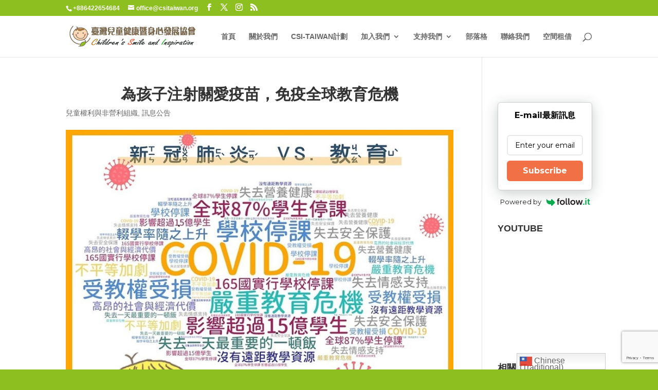

--- FILE ---
content_type: text/html; charset=utf-8
request_url: https://www.google.com/recaptcha/api2/anchor?ar=1&k=6LdY098ZAAAAANTdh1NkE5sqzfhh-L3t-wc-qUSh&co=aHR0cHM6Ly93d3cuY3NpdGFpd2FuLm9yZzo0NDM.&hl=en&v=9TiwnJFHeuIw_s0wSd3fiKfN&size=invisible&anchor-ms=20000&execute-ms=30000&cb=ikjrzdlw4rac
body_size: 48355
content:
<!DOCTYPE HTML><html dir="ltr" lang="en"><head><meta http-equiv="Content-Type" content="text/html; charset=UTF-8">
<meta http-equiv="X-UA-Compatible" content="IE=edge">
<title>reCAPTCHA</title>
<style type="text/css">
/* cyrillic-ext */
@font-face {
  font-family: 'Roboto';
  font-style: normal;
  font-weight: 400;
  font-stretch: 100%;
  src: url(//fonts.gstatic.com/s/roboto/v48/KFO7CnqEu92Fr1ME7kSn66aGLdTylUAMa3GUBHMdazTgWw.woff2) format('woff2');
  unicode-range: U+0460-052F, U+1C80-1C8A, U+20B4, U+2DE0-2DFF, U+A640-A69F, U+FE2E-FE2F;
}
/* cyrillic */
@font-face {
  font-family: 'Roboto';
  font-style: normal;
  font-weight: 400;
  font-stretch: 100%;
  src: url(//fonts.gstatic.com/s/roboto/v48/KFO7CnqEu92Fr1ME7kSn66aGLdTylUAMa3iUBHMdazTgWw.woff2) format('woff2');
  unicode-range: U+0301, U+0400-045F, U+0490-0491, U+04B0-04B1, U+2116;
}
/* greek-ext */
@font-face {
  font-family: 'Roboto';
  font-style: normal;
  font-weight: 400;
  font-stretch: 100%;
  src: url(//fonts.gstatic.com/s/roboto/v48/KFO7CnqEu92Fr1ME7kSn66aGLdTylUAMa3CUBHMdazTgWw.woff2) format('woff2');
  unicode-range: U+1F00-1FFF;
}
/* greek */
@font-face {
  font-family: 'Roboto';
  font-style: normal;
  font-weight: 400;
  font-stretch: 100%;
  src: url(//fonts.gstatic.com/s/roboto/v48/KFO7CnqEu92Fr1ME7kSn66aGLdTylUAMa3-UBHMdazTgWw.woff2) format('woff2');
  unicode-range: U+0370-0377, U+037A-037F, U+0384-038A, U+038C, U+038E-03A1, U+03A3-03FF;
}
/* math */
@font-face {
  font-family: 'Roboto';
  font-style: normal;
  font-weight: 400;
  font-stretch: 100%;
  src: url(//fonts.gstatic.com/s/roboto/v48/KFO7CnqEu92Fr1ME7kSn66aGLdTylUAMawCUBHMdazTgWw.woff2) format('woff2');
  unicode-range: U+0302-0303, U+0305, U+0307-0308, U+0310, U+0312, U+0315, U+031A, U+0326-0327, U+032C, U+032F-0330, U+0332-0333, U+0338, U+033A, U+0346, U+034D, U+0391-03A1, U+03A3-03A9, U+03B1-03C9, U+03D1, U+03D5-03D6, U+03F0-03F1, U+03F4-03F5, U+2016-2017, U+2034-2038, U+203C, U+2040, U+2043, U+2047, U+2050, U+2057, U+205F, U+2070-2071, U+2074-208E, U+2090-209C, U+20D0-20DC, U+20E1, U+20E5-20EF, U+2100-2112, U+2114-2115, U+2117-2121, U+2123-214F, U+2190, U+2192, U+2194-21AE, U+21B0-21E5, U+21F1-21F2, U+21F4-2211, U+2213-2214, U+2216-22FF, U+2308-230B, U+2310, U+2319, U+231C-2321, U+2336-237A, U+237C, U+2395, U+239B-23B7, U+23D0, U+23DC-23E1, U+2474-2475, U+25AF, U+25B3, U+25B7, U+25BD, U+25C1, U+25CA, U+25CC, U+25FB, U+266D-266F, U+27C0-27FF, U+2900-2AFF, U+2B0E-2B11, U+2B30-2B4C, U+2BFE, U+3030, U+FF5B, U+FF5D, U+1D400-1D7FF, U+1EE00-1EEFF;
}
/* symbols */
@font-face {
  font-family: 'Roboto';
  font-style: normal;
  font-weight: 400;
  font-stretch: 100%;
  src: url(//fonts.gstatic.com/s/roboto/v48/KFO7CnqEu92Fr1ME7kSn66aGLdTylUAMaxKUBHMdazTgWw.woff2) format('woff2');
  unicode-range: U+0001-000C, U+000E-001F, U+007F-009F, U+20DD-20E0, U+20E2-20E4, U+2150-218F, U+2190, U+2192, U+2194-2199, U+21AF, U+21E6-21F0, U+21F3, U+2218-2219, U+2299, U+22C4-22C6, U+2300-243F, U+2440-244A, U+2460-24FF, U+25A0-27BF, U+2800-28FF, U+2921-2922, U+2981, U+29BF, U+29EB, U+2B00-2BFF, U+4DC0-4DFF, U+FFF9-FFFB, U+10140-1018E, U+10190-1019C, U+101A0, U+101D0-101FD, U+102E0-102FB, U+10E60-10E7E, U+1D2C0-1D2D3, U+1D2E0-1D37F, U+1F000-1F0FF, U+1F100-1F1AD, U+1F1E6-1F1FF, U+1F30D-1F30F, U+1F315, U+1F31C, U+1F31E, U+1F320-1F32C, U+1F336, U+1F378, U+1F37D, U+1F382, U+1F393-1F39F, U+1F3A7-1F3A8, U+1F3AC-1F3AF, U+1F3C2, U+1F3C4-1F3C6, U+1F3CA-1F3CE, U+1F3D4-1F3E0, U+1F3ED, U+1F3F1-1F3F3, U+1F3F5-1F3F7, U+1F408, U+1F415, U+1F41F, U+1F426, U+1F43F, U+1F441-1F442, U+1F444, U+1F446-1F449, U+1F44C-1F44E, U+1F453, U+1F46A, U+1F47D, U+1F4A3, U+1F4B0, U+1F4B3, U+1F4B9, U+1F4BB, U+1F4BF, U+1F4C8-1F4CB, U+1F4D6, U+1F4DA, U+1F4DF, U+1F4E3-1F4E6, U+1F4EA-1F4ED, U+1F4F7, U+1F4F9-1F4FB, U+1F4FD-1F4FE, U+1F503, U+1F507-1F50B, U+1F50D, U+1F512-1F513, U+1F53E-1F54A, U+1F54F-1F5FA, U+1F610, U+1F650-1F67F, U+1F687, U+1F68D, U+1F691, U+1F694, U+1F698, U+1F6AD, U+1F6B2, U+1F6B9-1F6BA, U+1F6BC, U+1F6C6-1F6CF, U+1F6D3-1F6D7, U+1F6E0-1F6EA, U+1F6F0-1F6F3, U+1F6F7-1F6FC, U+1F700-1F7FF, U+1F800-1F80B, U+1F810-1F847, U+1F850-1F859, U+1F860-1F887, U+1F890-1F8AD, U+1F8B0-1F8BB, U+1F8C0-1F8C1, U+1F900-1F90B, U+1F93B, U+1F946, U+1F984, U+1F996, U+1F9E9, U+1FA00-1FA6F, U+1FA70-1FA7C, U+1FA80-1FA89, U+1FA8F-1FAC6, U+1FACE-1FADC, U+1FADF-1FAE9, U+1FAF0-1FAF8, U+1FB00-1FBFF;
}
/* vietnamese */
@font-face {
  font-family: 'Roboto';
  font-style: normal;
  font-weight: 400;
  font-stretch: 100%;
  src: url(//fonts.gstatic.com/s/roboto/v48/KFO7CnqEu92Fr1ME7kSn66aGLdTylUAMa3OUBHMdazTgWw.woff2) format('woff2');
  unicode-range: U+0102-0103, U+0110-0111, U+0128-0129, U+0168-0169, U+01A0-01A1, U+01AF-01B0, U+0300-0301, U+0303-0304, U+0308-0309, U+0323, U+0329, U+1EA0-1EF9, U+20AB;
}
/* latin-ext */
@font-face {
  font-family: 'Roboto';
  font-style: normal;
  font-weight: 400;
  font-stretch: 100%;
  src: url(//fonts.gstatic.com/s/roboto/v48/KFO7CnqEu92Fr1ME7kSn66aGLdTylUAMa3KUBHMdazTgWw.woff2) format('woff2');
  unicode-range: U+0100-02BA, U+02BD-02C5, U+02C7-02CC, U+02CE-02D7, U+02DD-02FF, U+0304, U+0308, U+0329, U+1D00-1DBF, U+1E00-1E9F, U+1EF2-1EFF, U+2020, U+20A0-20AB, U+20AD-20C0, U+2113, U+2C60-2C7F, U+A720-A7FF;
}
/* latin */
@font-face {
  font-family: 'Roboto';
  font-style: normal;
  font-weight: 400;
  font-stretch: 100%;
  src: url(//fonts.gstatic.com/s/roboto/v48/KFO7CnqEu92Fr1ME7kSn66aGLdTylUAMa3yUBHMdazQ.woff2) format('woff2');
  unicode-range: U+0000-00FF, U+0131, U+0152-0153, U+02BB-02BC, U+02C6, U+02DA, U+02DC, U+0304, U+0308, U+0329, U+2000-206F, U+20AC, U+2122, U+2191, U+2193, U+2212, U+2215, U+FEFF, U+FFFD;
}
/* cyrillic-ext */
@font-face {
  font-family: 'Roboto';
  font-style: normal;
  font-weight: 500;
  font-stretch: 100%;
  src: url(//fonts.gstatic.com/s/roboto/v48/KFO7CnqEu92Fr1ME7kSn66aGLdTylUAMa3GUBHMdazTgWw.woff2) format('woff2');
  unicode-range: U+0460-052F, U+1C80-1C8A, U+20B4, U+2DE0-2DFF, U+A640-A69F, U+FE2E-FE2F;
}
/* cyrillic */
@font-face {
  font-family: 'Roboto';
  font-style: normal;
  font-weight: 500;
  font-stretch: 100%;
  src: url(//fonts.gstatic.com/s/roboto/v48/KFO7CnqEu92Fr1ME7kSn66aGLdTylUAMa3iUBHMdazTgWw.woff2) format('woff2');
  unicode-range: U+0301, U+0400-045F, U+0490-0491, U+04B0-04B1, U+2116;
}
/* greek-ext */
@font-face {
  font-family: 'Roboto';
  font-style: normal;
  font-weight: 500;
  font-stretch: 100%;
  src: url(//fonts.gstatic.com/s/roboto/v48/KFO7CnqEu92Fr1ME7kSn66aGLdTylUAMa3CUBHMdazTgWw.woff2) format('woff2');
  unicode-range: U+1F00-1FFF;
}
/* greek */
@font-face {
  font-family: 'Roboto';
  font-style: normal;
  font-weight: 500;
  font-stretch: 100%;
  src: url(//fonts.gstatic.com/s/roboto/v48/KFO7CnqEu92Fr1ME7kSn66aGLdTylUAMa3-UBHMdazTgWw.woff2) format('woff2');
  unicode-range: U+0370-0377, U+037A-037F, U+0384-038A, U+038C, U+038E-03A1, U+03A3-03FF;
}
/* math */
@font-face {
  font-family: 'Roboto';
  font-style: normal;
  font-weight: 500;
  font-stretch: 100%;
  src: url(//fonts.gstatic.com/s/roboto/v48/KFO7CnqEu92Fr1ME7kSn66aGLdTylUAMawCUBHMdazTgWw.woff2) format('woff2');
  unicode-range: U+0302-0303, U+0305, U+0307-0308, U+0310, U+0312, U+0315, U+031A, U+0326-0327, U+032C, U+032F-0330, U+0332-0333, U+0338, U+033A, U+0346, U+034D, U+0391-03A1, U+03A3-03A9, U+03B1-03C9, U+03D1, U+03D5-03D6, U+03F0-03F1, U+03F4-03F5, U+2016-2017, U+2034-2038, U+203C, U+2040, U+2043, U+2047, U+2050, U+2057, U+205F, U+2070-2071, U+2074-208E, U+2090-209C, U+20D0-20DC, U+20E1, U+20E5-20EF, U+2100-2112, U+2114-2115, U+2117-2121, U+2123-214F, U+2190, U+2192, U+2194-21AE, U+21B0-21E5, U+21F1-21F2, U+21F4-2211, U+2213-2214, U+2216-22FF, U+2308-230B, U+2310, U+2319, U+231C-2321, U+2336-237A, U+237C, U+2395, U+239B-23B7, U+23D0, U+23DC-23E1, U+2474-2475, U+25AF, U+25B3, U+25B7, U+25BD, U+25C1, U+25CA, U+25CC, U+25FB, U+266D-266F, U+27C0-27FF, U+2900-2AFF, U+2B0E-2B11, U+2B30-2B4C, U+2BFE, U+3030, U+FF5B, U+FF5D, U+1D400-1D7FF, U+1EE00-1EEFF;
}
/* symbols */
@font-face {
  font-family: 'Roboto';
  font-style: normal;
  font-weight: 500;
  font-stretch: 100%;
  src: url(//fonts.gstatic.com/s/roboto/v48/KFO7CnqEu92Fr1ME7kSn66aGLdTylUAMaxKUBHMdazTgWw.woff2) format('woff2');
  unicode-range: U+0001-000C, U+000E-001F, U+007F-009F, U+20DD-20E0, U+20E2-20E4, U+2150-218F, U+2190, U+2192, U+2194-2199, U+21AF, U+21E6-21F0, U+21F3, U+2218-2219, U+2299, U+22C4-22C6, U+2300-243F, U+2440-244A, U+2460-24FF, U+25A0-27BF, U+2800-28FF, U+2921-2922, U+2981, U+29BF, U+29EB, U+2B00-2BFF, U+4DC0-4DFF, U+FFF9-FFFB, U+10140-1018E, U+10190-1019C, U+101A0, U+101D0-101FD, U+102E0-102FB, U+10E60-10E7E, U+1D2C0-1D2D3, U+1D2E0-1D37F, U+1F000-1F0FF, U+1F100-1F1AD, U+1F1E6-1F1FF, U+1F30D-1F30F, U+1F315, U+1F31C, U+1F31E, U+1F320-1F32C, U+1F336, U+1F378, U+1F37D, U+1F382, U+1F393-1F39F, U+1F3A7-1F3A8, U+1F3AC-1F3AF, U+1F3C2, U+1F3C4-1F3C6, U+1F3CA-1F3CE, U+1F3D4-1F3E0, U+1F3ED, U+1F3F1-1F3F3, U+1F3F5-1F3F7, U+1F408, U+1F415, U+1F41F, U+1F426, U+1F43F, U+1F441-1F442, U+1F444, U+1F446-1F449, U+1F44C-1F44E, U+1F453, U+1F46A, U+1F47D, U+1F4A3, U+1F4B0, U+1F4B3, U+1F4B9, U+1F4BB, U+1F4BF, U+1F4C8-1F4CB, U+1F4D6, U+1F4DA, U+1F4DF, U+1F4E3-1F4E6, U+1F4EA-1F4ED, U+1F4F7, U+1F4F9-1F4FB, U+1F4FD-1F4FE, U+1F503, U+1F507-1F50B, U+1F50D, U+1F512-1F513, U+1F53E-1F54A, U+1F54F-1F5FA, U+1F610, U+1F650-1F67F, U+1F687, U+1F68D, U+1F691, U+1F694, U+1F698, U+1F6AD, U+1F6B2, U+1F6B9-1F6BA, U+1F6BC, U+1F6C6-1F6CF, U+1F6D3-1F6D7, U+1F6E0-1F6EA, U+1F6F0-1F6F3, U+1F6F7-1F6FC, U+1F700-1F7FF, U+1F800-1F80B, U+1F810-1F847, U+1F850-1F859, U+1F860-1F887, U+1F890-1F8AD, U+1F8B0-1F8BB, U+1F8C0-1F8C1, U+1F900-1F90B, U+1F93B, U+1F946, U+1F984, U+1F996, U+1F9E9, U+1FA00-1FA6F, U+1FA70-1FA7C, U+1FA80-1FA89, U+1FA8F-1FAC6, U+1FACE-1FADC, U+1FADF-1FAE9, U+1FAF0-1FAF8, U+1FB00-1FBFF;
}
/* vietnamese */
@font-face {
  font-family: 'Roboto';
  font-style: normal;
  font-weight: 500;
  font-stretch: 100%;
  src: url(//fonts.gstatic.com/s/roboto/v48/KFO7CnqEu92Fr1ME7kSn66aGLdTylUAMa3OUBHMdazTgWw.woff2) format('woff2');
  unicode-range: U+0102-0103, U+0110-0111, U+0128-0129, U+0168-0169, U+01A0-01A1, U+01AF-01B0, U+0300-0301, U+0303-0304, U+0308-0309, U+0323, U+0329, U+1EA0-1EF9, U+20AB;
}
/* latin-ext */
@font-face {
  font-family: 'Roboto';
  font-style: normal;
  font-weight: 500;
  font-stretch: 100%;
  src: url(//fonts.gstatic.com/s/roboto/v48/KFO7CnqEu92Fr1ME7kSn66aGLdTylUAMa3KUBHMdazTgWw.woff2) format('woff2');
  unicode-range: U+0100-02BA, U+02BD-02C5, U+02C7-02CC, U+02CE-02D7, U+02DD-02FF, U+0304, U+0308, U+0329, U+1D00-1DBF, U+1E00-1E9F, U+1EF2-1EFF, U+2020, U+20A0-20AB, U+20AD-20C0, U+2113, U+2C60-2C7F, U+A720-A7FF;
}
/* latin */
@font-face {
  font-family: 'Roboto';
  font-style: normal;
  font-weight: 500;
  font-stretch: 100%;
  src: url(//fonts.gstatic.com/s/roboto/v48/KFO7CnqEu92Fr1ME7kSn66aGLdTylUAMa3yUBHMdazQ.woff2) format('woff2');
  unicode-range: U+0000-00FF, U+0131, U+0152-0153, U+02BB-02BC, U+02C6, U+02DA, U+02DC, U+0304, U+0308, U+0329, U+2000-206F, U+20AC, U+2122, U+2191, U+2193, U+2212, U+2215, U+FEFF, U+FFFD;
}
/* cyrillic-ext */
@font-face {
  font-family: 'Roboto';
  font-style: normal;
  font-weight: 900;
  font-stretch: 100%;
  src: url(//fonts.gstatic.com/s/roboto/v48/KFO7CnqEu92Fr1ME7kSn66aGLdTylUAMa3GUBHMdazTgWw.woff2) format('woff2');
  unicode-range: U+0460-052F, U+1C80-1C8A, U+20B4, U+2DE0-2DFF, U+A640-A69F, U+FE2E-FE2F;
}
/* cyrillic */
@font-face {
  font-family: 'Roboto';
  font-style: normal;
  font-weight: 900;
  font-stretch: 100%;
  src: url(//fonts.gstatic.com/s/roboto/v48/KFO7CnqEu92Fr1ME7kSn66aGLdTylUAMa3iUBHMdazTgWw.woff2) format('woff2');
  unicode-range: U+0301, U+0400-045F, U+0490-0491, U+04B0-04B1, U+2116;
}
/* greek-ext */
@font-face {
  font-family: 'Roboto';
  font-style: normal;
  font-weight: 900;
  font-stretch: 100%;
  src: url(//fonts.gstatic.com/s/roboto/v48/KFO7CnqEu92Fr1ME7kSn66aGLdTylUAMa3CUBHMdazTgWw.woff2) format('woff2');
  unicode-range: U+1F00-1FFF;
}
/* greek */
@font-face {
  font-family: 'Roboto';
  font-style: normal;
  font-weight: 900;
  font-stretch: 100%;
  src: url(//fonts.gstatic.com/s/roboto/v48/KFO7CnqEu92Fr1ME7kSn66aGLdTylUAMa3-UBHMdazTgWw.woff2) format('woff2');
  unicode-range: U+0370-0377, U+037A-037F, U+0384-038A, U+038C, U+038E-03A1, U+03A3-03FF;
}
/* math */
@font-face {
  font-family: 'Roboto';
  font-style: normal;
  font-weight: 900;
  font-stretch: 100%;
  src: url(//fonts.gstatic.com/s/roboto/v48/KFO7CnqEu92Fr1ME7kSn66aGLdTylUAMawCUBHMdazTgWw.woff2) format('woff2');
  unicode-range: U+0302-0303, U+0305, U+0307-0308, U+0310, U+0312, U+0315, U+031A, U+0326-0327, U+032C, U+032F-0330, U+0332-0333, U+0338, U+033A, U+0346, U+034D, U+0391-03A1, U+03A3-03A9, U+03B1-03C9, U+03D1, U+03D5-03D6, U+03F0-03F1, U+03F4-03F5, U+2016-2017, U+2034-2038, U+203C, U+2040, U+2043, U+2047, U+2050, U+2057, U+205F, U+2070-2071, U+2074-208E, U+2090-209C, U+20D0-20DC, U+20E1, U+20E5-20EF, U+2100-2112, U+2114-2115, U+2117-2121, U+2123-214F, U+2190, U+2192, U+2194-21AE, U+21B0-21E5, U+21F1-21F2, U+21F4-2211, U+2213-2214, U+2216-22FF, U+2308-230B, U+2310, U+2319, U+231C-2321, U+2336-237A, U+237C, U+2395, U+239B-23B7, U+23D0, U+23DC-23E1, U+2474-2475, U+25AF, U+25B3, U+25B7, U+25BD, U+25C1, U+25CA, U+25CC, U+25FB, U+266D-266F, U+27C0-27FF, U+2900-2AFF, U+2B0E-2B11, U+2B30-2B4C, U+2BFE, U+3030, U+FF5B, U+FF5D, U+1D400-1D7FF, U+1EE00-1EEFF;
}
/* symbols */
@font-face {
  font-family: 'Roboto';
  font-style: normal;
  font-weight: 900;
  font-stretch: 100%;
  src: url(//fonts.gstatic.com/s/roboto/v48/KFO7CnqEu92Fr1ME7kSn66aGLdTylUAMaxKUBHMdazTgWw.woff2) format('woff2');
  unicode-range: U+0001-000C, U+000E-001F, U+007F-009F, U+20DD-20E0, U+20E2-20E4, U+2150-218F, U+2190, U+2192, U+2194-2199, U+21AF, U+21E6-21F0, U+21F3, U+2218-2219, U+2299, U+22C4-22C6, U+2300-243F, U+2440-244A, U+2460-24FF, U+25A0-27BF, U+2800-28FF, U+2921-2922, U+2981, U+29BF, U+29EB, U+2B00-2BFF, U+4DC0-4DFF, U+FFF9-FFFB, U+10140-1018E, U+10190-1019C, U+101A0, U+101D0-101FD, U+102E0-102FB, U+10E60-10E7E, U+1D2C0-1D2D3, U+1D2E0-1D37F, U+1F000-1F0FF, U+1F100-1F1AD, U+1F1E6-1F1FF, U+1F30D-1F30F, U+1F315, U+1F31C, U+1F31E, U+1F320-1F32C, U+1F336, U+1F378, U+1F37D, U+1F382, U+1F393-1F39F, U+1F3A7-1F3A8, U+1F3AC-1F3AF, U+1F3C2, U+1F3C4-1F3C6, U+1F3CA-1F3CE, U+1F3D4-1F3E0, U+1F3ED, U+1F3F1-1F3F3, U+1F3F5-1F3F7, U+1F408, U+1F415, U+1F41F, U+1F426, U+1F43F, U+1F441-1F442, U+1F444, U+1F446-1F449, U+1F44C-1F44E, U+1F453, U+1F46A, U+1F47D, U+1F4A3, U+1F4B0, U+1F4B3, U+1F4B9, U+1F4BB, U+1F4BF, U+1F4C8-1F4CB, U+1F4D6, U+1F4DA, U+1F4DF, U+1F4E3-1F4E6, U+1F4EA-1F4ED, U+1F4F7, U+1F4F9-1F4FB, U+1F4FD-1F4FE, U+1F503, U+1F507-1F50B, U+1F50D, U+1F512-1F513, U+1F53E-1F54A, U+1F54F-1F5FA, U+1F610, U+1F650-1F67F, U+1F687, U+1F68D, U+1F691, U+1F694, U+1F698, U+1F6AD, U+1F6B2, U+1F6B9-1F6BA, U+1F6BC, U+1F6C6-1F6CF, U+1F6D3-1F6D7, U+1F6E0-1F6EA, U+1F6F0-1F6F3, U+1F6F7-1F6FC, U+1F700-1F7FF, U+1F800-1F80B, U+1F810-1F847, U+1F850-1F859, U+1F860-1F887, U+1F890-1F8AD, U+1F8B0-1F8BB, U+1F8C0-1F8C1, U+1F900-1F90B, U+1F93B, U+1F946, U+1F984, U+1F996, U+1F9E9, U+1FA00-1FA6F, U+1FA70-1FA7C, U+1FA80-1FA89, U+1FA8F-1FAC6, U+1FACE-1FADC, U+1FADF-1FAE9, U+1FAF0-1FAF8, U+1FB00-1FBFF;
}
/* vietnamese */
@font-face {
  font-family: 'Roboto';
  font-style: normal;
  font-weight: 900;
  font-stretch: 100%;
  src: url(//fonts.gstatic.com/s/roboto/v48/KFO7CnqEu92Fr1ME7kSn66aGLdTylUAMa3OUBHMdazTgWw.woff2) format('woff2');
  unicode-range: U+0102-0103, U+0110-0111, U+0128-0129, U+0168-0169, U+01A0-01A1, U+01AF-01B0, U+0300-0301, U+0303-0304, U+0308-0309, U+0323, U+0329, U+1EA0-1EF9, U+20AB;
}
/* latin-ext */
@font-face {
  font-family: 'Roboto';
  font-style: normal;
  font-weight: 900;
  font-stretch: 100%;
  src: url(//fonts.gstatic.com/s/roboto/v48/KFO7CnqEu92Fr1ME7kSn66aGLdTylUAMa3KUBHMdazTgWw.woff2) format('woff2');
  unicode-range: U+0100-02BA, U+02BD-02C5, U+02C7-02CC, U+02CE-02D7, U+02DD-02FF, U+0304, U+0308, U+0329, U+1D00-1DBF, U+1E00-1E9F, U+1EF2-1EFF, U+2020, U+20A0-20AB, U+20AD-20C0, U+2113, U+2C60-2C7F, U+A720-A7FF;
}
/* latin */
@font-face {
  font-family: 'Roboto';
  font-style: normal;
  font-weight: 900;
  font-stretch: 100%;
  src: url(//fonts.gstatic.com/s/roboto/v48/KFO7CnqEu92Fr1ME7kSn66aGLdTylUAMa3yUBHMdazQ.woff2) format('woff2');
  unicode-range: U+0000-00FF, U+0131, U+0152-0153, U+02BB-02BC, U+02C6, U+02DA, U+02DC, U+0304, U+0308, U+0329, U+2000-206F, U+20AC, U+2122, U+2191, U+2193, U+2212, U+2215, U+FEFF, U+FFFD;
}

</style>
<link rel="stylesheet" type="text/css" href="https://www.gstatic.com/recaptcha/releases/9TiwnJFHeuIw_s0wSd3fiKfN/styles__ltr.css">
<script nonce="NJZ13UWYXGqLlJXdlD_Hbg" type="text/javascript">window['__recaptcha_api'] = 'https://www.google.com/recaptcha/api2/';</script>
<script type="text/javascript" src="https://www.gstatic.com/recaptcha/releases/9TiwnJFHeuIw_s0wSd3fiKfN/recaptcha__en.js" nonce="NJZ13UWYXGqLlJXdlD_Hbg">
      
    </script></head>
<body><div id="rc-anchor-alert" class="rc-anchor-alert"></div>
<input type="hidden" id="recaptcha-token" value="[base64]">
<script type="text/javascript" nonce="NJZ13UWYXGqLlJXdlD_Hbg">
      recaptcha.anchor.Main.init("[\x22ainput\x22,[\x22bgdata\x22,\x22\x22,\[base64]/[base64]/[base64]/[base64]/[base64]/[base64]/[base64]/[base64]/[base64]/[base64]\\u003d\x22,\[base64]\\u003d\x22,\x22woTDl0N7cMOdwowtw4RaD8OPQcKxwqjDl8KyTGHCtx3CpUDDlcOZLcK0wpEQADrCoifCssOLwpbCjsKlw7jCvkvClMOSwo3DtcO3wrbCu8OpNcKXcG0fKDPCkMOdw5vDvSJORBxhIsOcLT07wq/DlwfDisOCwojDjsONw6LDrizDsx8Aw7PCjwbDh3Qzw7TCnMK8U8KJw5LDrsOSw58ewrFiw4/Cm2UKw5dSw7Z7ZcKBwpnDq8O8OMKVwqrCkxnCs8KjwovCiMKBZGrCo8O/[base64]/CkcKnwoDCvcKUK8Otw6XDs8Ohw77CllDCh1o2wp/[base64]/Olc4wpRkHynCu3h9RMOTwoMFwqVVAMOYaMK9YA0tw5jCphZJBSwBQsOyw4Mdb8Kfw6rCqEEpwoXCpsOvw513w7B/wp/Cr8KqwoXCnsOkFnLDtcKkwotawrNkwpJhwqEaccKJZcOnw6YJw4ETEh3CjmrCmMK/RsONfQ8IwpUWfsKPcRHCujw0VsO5KcKYRcKRb8OSw5LDqsOLw6TCtMK6LMOfScOUw4PClkoiwrjDkjfDt8K7c0vCnFoNDMOgVMO2wonCuSUEdsKwJcOlwopRRMONRgAjVgjClwgDwojDvcKuw5BywpoRHkp/CBnCslDDtsKBw484VlBdwqjDqx/[base64]/[base64]/DgAnCrVN0BzVKw4jCiMOJByckwpjDlcKPw4XCucOqZSrCucK3TFfDpBrDm0DCsMOKwqnCsiFWwrMlFjlVAcKFA2/Dih4EA3XChsK4woPDlMO4XwjDjcO/w6gPI8KFw5TDkMOIw4HCgcKdWsOywrNUw4UuwpfCv8KAwoXDjMKWwoXDhsKIwrjCv0tMHjTCt8O6fsKrHHFhwqRswp/CscKzw77DpRnCsMK/wq/DuytCD00nFX7ClGXDu8O1w69IwqEZIMKzwoXCtcOPw60aw5dnw5kiwpRywop2K8OVIsKdIcO7f8K6w6kZPMOGdMOVwovDsgDCucO/[base64]/wqogXRnDlMK1w5w3eT1Nwrd4DzTCngzCnVbCtDlaw54TeMKSwo/DlzxzwotBHFXDqSzCucKgHk9zwqAoRcKwwqUaAMKHw5I8PFXCo2TDrgdZwonDvMO7w7AMwoIuGifDsMONw4bDkyYewrHCug7DtMOFJnp8w51ULcOIw7RgBcOPOMOvWsO8wqzDpsKEw64VesKxwqh5BSbDiAcJFyjCoz0XPsKiJ8OtP3EDw5ZewqvCtMOfR8O/[base64]/w516WyjDqcKxwqFzE8OrwqlBX8OWGAvCt3HCtzDCqwrCmTXDjyVkacOuc8O/w5QxKQxgAcK7wrLCsTkSWsKuw6VyXsKSFcOxw401wp8mw7c2wpzDjmLCncORXsKjE8OwFwHDtcOxwrRVMlXDnnU4w7RKw4rDj0gew6sZZEtbdXrCiDceBsKNK8Ojw7tbTcKhw5HDhcOAwogLAgvCnsK+w7/Dv8KcR8KuKTRACTB8wrYZwqRzw4tZw6/CuB/CjcOMw5YWwoInGMOxOivCiBtqwrPCusOEwpvCqBTCvUhDeMKne8OfPMOJVcKPCXnCiw8fEzYsXUTDqhR8wozCjMK3H8KHw6pTfMOaB8O8KMKrc0lmfzAcLBXDkSEWwrYmwrjDm31lLMKew4/DscKSAMKUw5MSDhAMasORwrvChDzDghzCssOJXEtOwoQSwq5pbsKBVQrCkcOMw5LCmy3Co1hdwpTDm1vClXnCrwtJw6zDusK5wqJbw7EtVMOVE2DChcOdB8OrwqnCtDUGwpDDiMKnIw8bVMOhMl0pbcOuOFjDgcKuwoHCrGJONxIlw4TChMKbw7tuwrDDiGLCrzA/w5/CowxrwocmUR0BckTCkcKTw67CrMK6w6AWQRzDrRoNwo9BL8OWMMKrwpjCgzkEcTvCt1bDjGxTw4URw6bDugtCaSF1LsKNw5hkw7JlwqA8wqLDu3rCgU/ChMKIwo/CrAsvRMK4wr3DskYPQsOmw57DrsKxw6nDhmPCoWt0TMOkT8KLBMKIw5TDgcOYHhxAwrTCl8O5WWYjasKAGi/Dp0QtwoJ6cX1va8OnRh7DlGXCk8K1E8OhaVXCkRgmMcKSQcKOw4nCqENqe8KQwoPCqsKiw6LDoTpAw4wkMMONw7UkAH3Coz94MVdvw4AnwqEdbMO0NT5kY8KoUUnDlEt/NcKFw58Aw5LDrMOacMKxwrPDrcKCwolmEDnDp8OBwrbCnljDoXAOwqE+w5FAw4LDl1zCksOtPcKfw4wTTsKxRsKlwqxVNsOdw7ZNwqrDksK4w47Csi/CvX9Be8Omw7syFU3CsMKXFcOtRcKZEWwLCQ3DqMKkWy0FWsO4cMOtw792LFzDqCEdEGVTwqpEw74TWcK5WcOmw7rDqQfCqGt2QlbDgCPDrsKWNcK3JT4rw447WQ/CmGhCwpw+wqPDi8KFM0bDrBDCmsK2ZsKxf8Ozw7k5RcO1KMKhbkvCtQJzFMOmwonCvgcQw7DDncOaQMK3TMKyInBaw59Tw6J9w5AWISMcfE/CvCzClMOBJBYxw4nCmsOFwrfChzBQw5E3wpHDjj/DkDgIwojCo8OGLcOCOsKqw4NTCMKowrMqwr3Cs8O0ZxQEfcOrLsKyw6jDtnwgwosewrXCtWfDhVFpCMKIw788wqINLUXCvsOCdUPDplAOaMOHMC7DomDCm37DnBdmJMKeDsKJw5/Do8O+w63DqsKvYMKnw5LCkE/Ds2nDh29Vw6J6wopNwpRpBcKgwpHDkcKLL8KZwr3CogzDjcKwNMOjwr/CuMOvw7zCv8KHw6hywrwyw7lbVSnCui7Dp2sHf8KPScKgT8O8w6PDhipnw7VLSgXClBQtw6IyLF3DqsKpwo7CusKewr/Duytvw7zDu8OhLsORw514w5cqK8Kfw6ZoJMKFwqnDi3/Cv8Kww7/CklY0FMOVwqh/JHLDsMKUF17DqsOSEEFTSAzDs3/Cim57w7wGV8KHcMOBw6PDiMKdAFTCpcKZwo3DhsKlw4pXw7sfRsKPwo/Cl8Kzw5zChRbCm8KwfwRYTmrCgcOgwr0+IhsXwrzDsUJ3WMK2w5E7aMKRahPCkTDCk2bDskM0OSvDrcOCwr1CG8OeASnCrcKSO2l2wrbDgMKDwofDr2/DnylJw4IsK8KyO8OLRRU7wqnClinCnMOwA2TDmU1MwprDvcK/[base64]/[base64]/CksOKTsOKXyXCoAoWDWLDkjDCtcOESMKKKWcaEGzDtMOmwo/DtBzCmT0TwpnCszrCicK+w5XDt8OUMMOvw57CucKkUFEHEcKcwoHDnFNawqjDpG3Dg8OiGXDDiQ4QDENrw53CsVvDk8KcwqDDl34uwqokw5dswpQSfGfDoBHDnsKew6PDusK0BMKGT2hqThPDncKfOT/DvhEvwq/Cr2xqw7E5FXRoRjd8wqfCp8KGAykgw5PCqkxDw40BwprDk8OuUTDCjMKowpHClzPCjhtqwpTCisK/EcOewozCl8OFwo1swqZ6dMO0C8KCYMOAwq/[base64]/CkMOBCsOaXsOpNgXCh8ONR8O2dy8jw6sXwrTClMOLEsOAJ8KfwprCoCbCpn0vw5DDpzXDhAlPwpLCmC4Pw4VURT4rw7sCw70JAUXDnRjCuMK8w7fCl2TCusK/[base64]/DjnHDhzDCpw3CvXZ3w5zDl30GdhcoE8K6UxsGUhDCkcKLHmsLQ8OxFcOkwqZfw55BTcOZb3Azw7fChcKQP1TDm8KIIcK8w4J4wqcuVHxGwpTCngvDvl9Mw5xaw6QTFsOpw51sWTXCuMK7ZVR2w7bDisKfw4/DqMOJwqTDqH/DkArDunPCuGnDhsKWQX/[base64]/RArChsORwp/DqsOBwq5sw5Zvw6vCtk/Dm3pXRsOUMAUiKVzCtsOcVhbDnMKHwpvDmhxhEVrClsOtwp1PQMKFwoc3wqIKOcOwRxkmLMOhw7BqXVBtwqx2T8OSwqpuwq9bA8K2QkrDmcOhw4M4w4vCtsOoNsK3wrZqEMKKRXfDs3/Cr2DCqV5vw64LW016aATDhCAYKMOpwrBdw53Ct8O2w6XCnEg3BsO5YMOZeVZ9WsOtw6E7w7PCgW9bwo4Jw5B2wr7Co0BRLywrBcKrw4PCqGjCo8KCw43CoC/ClyDCmEU9w6zDqDZ+w6DDlysXR8OLNXZyHsKrU8KgBALDgcOKG8OIwrPCicKvIzEQwqFadUpow4JGw5TCr8Oiw43DjH/DpMKQwrZdY8OUEEPCoMOIWEFTwoDDgWDCnMK/DcK5emIvZAfDhcKaw4vDs1jDpCzCjMOiw6s4MMOJw6HCvDPCvwEuw7NVP8Knw7/[base64]/wpVKw4kSwrbDgzUjaQLDkcOyV8K3wqDDs8KrIMOlc8KPFxvDjcK9w6jDkzVqw5XCtMKqNcOkwooSLMOUwozCoyZaFWc/wpYwTGbChHVhw7/CjsKgwr0Wwo3DmMOCwrXCu8KBHkDCh2/ClCfDocK/w6ZgQsKaW8KTwqhkDUjChW7CknM2wrpTPDjCgsO5wpjDtRAlHSNYw7dzwqFkwrdBOi/Dp2vDu142wp5xw78Hw699w4rDtl/CjcK0wrHDk8KHdxYQw7rDsC/Dt8KHwprCsRjDuBYwW2UTw7rDrzLCrB1oC8Oie8O6w6ozFMOqw7vCr8KVHMKbNXJYBBhGZMOcasKxwo1EKWXCmcOswqQwKwMGw4wCbg3DikPDtXA3w6XDgMKZVg3CrTwjc8OVPMONw7fCjw4Bw61iw6/[base64]/Cl3HDmcKUw6jCqcKVHsK1wr5ANcODw7DCrcKoXTPDqlTCtnB+wpXDk1zCgMKNWTFjOBzCvMOAf8OnIQ3CnTXCvsOCwp0Iwr3CjDTDvnRRw6HDonvCkBvDmcKJcsK/wpPDkHsmOmPDqk4dHcOhS8OmdXUDLWnCpU03P1TChmQQw5BKw5DCi8OaWcKuwrvCp8OQwrzChFRII8KmamHCiiodw5jDmMKhYHldRsK6wp4hw7QSMD7Dm8KFUsKtUF/CoELCocK6w7ZQO10kU19Ow4ZewoBUwrrDhsOBw6XCnx3CvS9zU8K4w6oPBDjCjMODwqZNeytkwrIsX8KnbCLDpR8uw73DnBbDu0sKYWIJH2HCticSw47DlMOhGExnOMKFw7lsasKXwrfDjko7PFcwaMOOVMKEwp/DoMOjwqoMw5HDnibDpsKKwrMBw4Nvw6AheGrCsXJow4XCrE3Dr8KTD8K9woY9wp7ClMKcf8OJacKjwoN7fUvCuDxwDsKzXMO/NMKiwqgiAUHCvsOaYsKdw5jDncObwrshCwptw5vCtsOeOMOjwqkQeAnDhDjDnsODGcOrW2cCw4fDj8KQw40GQMOnwrBKO8ORw64XfsKWw75JUcODXDUvwpEaw4TCgsK/wqfCm8KxdMOewofCn1pmw7jCh3/[base64]/[base64]/DnEzCknvDqTbCpcKdWcK+KMOWwolrNcKvwpNNWcOtw7VsZ8OFwpFLZ3IjQl3Ct8O5GwPCiSLCt03DmA3DpmtvMcKCZwkRw7PCucKuw5N7wpZTHsOkbjDDuznCk8Kpw7drWl3DjsOYwrk/d8O9wrjDlcK/csOlwo3ChkwRwrjDk2FTGcOywpvCu8ORP8KfKMOTwpUbIMKcwoMBVsOow6DDqX/ChMKRI1PCv8KyAsODMcOBw7XDgcOIaQLCu8OkwoXCssObcsKgwrDDsMOMw4huwr88ECY/w4ReQ1QwWSrDg1zDgMO6M8OAYMO+w7soAcO7OsKKw54EwoHClcK+w5HDiTTDp8KieMKvYT1uSRvDo8OgQ8ORw67Ck8KJw5VTwqvDiE1nWULDhgoEbQc+ElVCw5U9I8KmwpFGU1/CvVfDssKbw4xUwr13IMKGNUvDjQosdMOuQxdCw7LCg8O4acKYe3ldw7lcNWjChcOncQPDlRpSwrLCqsKrwrU4wpnDrMKmTsOlSG3DvS/CvMOPw7bCv0YBwpnDisOhwqzDijoEwo1Sw7MVWsOjJMOqwo7Co3JDw6xuwq7DqyZ2wo3Dj8OOBDXDg8OZfMOaWlxJfW/DiDU4wp3DvsOmUsOYwqfCi8OyGwIew7h+wr0PUsOaOMKgPj8iOMODcnk0w5MrPcOnw57CsXUOW8KkZMKUM8OBw5ZDw5tnwqHCm8OAw4DCqnZSakvDrMKEw78ewqY1GAXCjzjCtMO7Vx7CocKCw4nCgMKOw7HDqxsWX2sFw65Ywq/[base64]/CsTlOwpkswrfDtlxOw50NGMONCQvCtBnDqS5KDWRpwpM3wrbCrElcwqRNw7ZmX3fCk8OcGsKRwqjCkVNzbgB1TTHDi8O4w43Do8OAw4dvZMOBT25OwrDDlBNQw5vDqMKpMQHDv8Kowq4fPxnCjT5bw6oKw4TCgEgSScOrfm5Aw5gnBMKqwoEGwrtAe8OCU8O2w7d1Lz/[base64]/DisKEFnnCm8KCw5fDv8KBwpnChcKzwqNUwrVnw6fDjnBXwoXDhXItwqHDkcKwwoA+w5/CpRF+wq/DikLDh8Kvwqg7wpVac8OYXg9OwrPCmArCoGnCrEbDv3DCjcK5AmFGwrcow4vCqwvCtMONwohRwoJKfcO4wp/[base64]/DpMKMw6rDkCDCr2jCn8Kww6jCtMKpw4rCsg7Ds8KgE8KwSHvDpsO3wqzDkMOiw7HCmsOAwooIdMOOw615UBBywqo0w74uBcK9wpPCrUDDjcKww7jCusO8LHJxwqcmwrnCtcKNwqMCK8K5AFbDjMKkw6HCkMOHw5HDlAHDllvDpsOSw53Ct8OHwoFUw7ZYMsOUw4Q/[base64]/Dg1nDiQ3DoTJTwr3CsBkCR8O4I3nDjBLCrMKBw4QVGioWw60/IcODUMKJHkBUbUTCrUPCosOZDcOmMsKKQ1XCssOra8KGMB3CjTXDg8OJIcOWw77CsyAKVUY3wpDDtcO5w47DpMOWwoXDgsK4ZnhHwrvDpFbDtcODwox1VVDCq8OldANcw6vDmcKpw6N5w7TComp2w4scw7c3WX/[base64]/JMKhGMKTEMKpw5jCrcKiOcOew4TDoMKMw6tNw6w1w4trVsKpPC1ewrbDpcOgwpfCssOYwq3DhHXCk1HDn8OAwr9Iw4vCgsK/T8K4wqhVUsO6w4DCsEAaGMKow7kcw7lYw4TDpMK5wpo9DMK5UMKQwrnDux3DhGfDuXJdVQUnRGnDgcKTQ8OsL1gTBGzDmnUgCSMGw7oPfU3CtgsQOSPCsyxww4Iqwr9/f8OuasOTw4nDhcOGRMKzw4dtDzQ7XMKWwpHDnMOHwop6w4MKw7zDr8KZRcOLwrwoUMK7wrgRwq7DucOFw4NSX8OHcMOdJMOWw4xfwqljw50CwrfCuhEFw4HCmcKvw4kfN8OLJg3Ck8KyaHzCqXDDl8K+w4PCtwtyw5jDhMKCEcKtWsOcw5FxXVJRw4/DsMONwq4/MkHDocKNwrPCvzttw5TDt8KgXXzDmsKEESzCvMKKLzDCmH8lwpTCihLDvzJew5pPRcKPdh4mwpDDmcKJw6jDssKKw7PCsW5TEcOcw5/CqsKuLkl+woTCuV0Qw4zDlFMTw7vDgMOJVz/Ch1PDl8KPZVwsw63Ct8OAw6Y1w43Cn8OVwr9Gw7TCiMKRdVNEMwFjNcKpw5fDuWYUw5wrE3LDgsO1f8ObNsOTRVdDwpnCij9Wwq7DkirDg8K0w5sPTsOZwpR3WcKwTsKrw6ECwp3DlMKbWErCgMK/w5bCisOXwq7Cs8OZVHkQwqMRTm3CrcKtw6LCp8Kww47CnMO8w5TCkCHDhxtuwrbDtcKKJSdgRCjCljZdwojCvsK3w5jDvy7CpMKmw5Vkw4/ChsK2w7tJfcO0w5zCpCXDiQ/[base64]/ChlXCpSY5L8KDwoI/[base64]/wpbCiyTDrzLCocOPFcKbesKuwrXCr8K0AcKqOcOGw7HCsHDCpEPCpQQ9w7DCj8KzCix5w7HDhVpfwrwdw682wo9KI0kxwpE6w4tJQwRJKkHDknvCmMOXVDY2wr4NHlTCpGA6B8K9QsOww6fCgy/Cv8KqwrXCgsO9Y8OtWzXCgDBcw4jDmWnDm8KKw4cNwofCo8KVBCjDiRccwqzDpwBMXh/CscOiwp8Kwp7DgiQaf8K8w5o1w6jDpcK+w67CqGZMw4/DsMKmwpguw6dHWcOkwqzCsMKKYMKOD8KUwqXDvsK+w7Nlw7LCq8Krw6lxZcKWb8OQK8Onw4jDnFvCh8OScgLDr1DCrWEKwoLCi8KaBsO5wokOwpk1PAY/wpAaVsKCw6U7AEMYwrIvwqHDiW7CgcKzF0pYw7vCkiwsBcOPwrvDksO0wobCpTrDjMK5XTpjworDij9tJsKpwoxIwpHDoMOQw6N9wpRnw4LCqBB9UTbClsOcWgZQw4bCgcKxJgJDwrDCqTfCkQAfER/CsGskMhXCpDXCsDhWFHLCk8Oiwq7CmBTCunMVBcOiwoAXC8OewoEJw5zCh8OHLQBTwrzCi2/[base64]/XUrDiQ7DiEQ0OMOLGyvDusOmw4bCnTMzwqvDmCxcEsOXDHMyW1DCisOxwr0OWxXDl8KmwrLCpsO8w5gIwq/DvcOFw6zDqG3DtcK+w5LDhijCrsOuw6/DocO8TFjDs8KQFsOFw4ocQsKqHsOrK8KMGWQ2wq9ta8KrTV7Dq2rCnCHCi8OiPSPCr17Ct8OcwpbDhkLDnMO4wogec1Itwqt6w78Vw5PCgsKHesOkGMK9MQLDq8KBQsOEb0lMwpPCosK+wqvDucKRw4rDi8KxwphcwovCscOtcMOiM8K0w7hwwrJzwqw2CS/DnsOkcsOIw7Irw7xgwrE4KQ1ow4NEw7FYOsORGHEZwrPDk8Ofw4TDpMKnRx3DpTfDjBzDh0HCn8K7JMOCFSjDlcOiJ8Kyw7ZgMDPDmlDDgDzCrwA/woDCsxE5wp/CrcOEwoVBwrw3DFfDqsKYwrkJHX4gT8KjwqnDuMOYOsOtMsK+wpgyFMO1w5DDqsKCFRozw6bCqidRXTtkw4PCucO6CMOnSRPDl15EwocRC2vCvcKhwo1FXWNzFsK4w4kjPMKQccObw4Awwod+fSbDnUxiwqnDtsKSKWZ8w4shwqdtQcKRw5XDiX/Dt8KZJMK5w4DDuERtNkfCkMOzwqzCozLDni0zwopSHUHDncOaw48fHMOoIMK9XUJVw6zDsGI/w5paREfDm8OtOkh3w6hPw5bDvcKCw6oIwr7CsMOcfsKiw5wOaAdySB5fc8KZF8OywoMmwrkvw5tteMOTTCYxChY+w73DkDPDrsOODRIgemMRw4HCgh5BaWxkAEHDiXzCpiwmenYAwobDtFHCvxBEZiYkSEcKNMK3w44XVVPCrMKIwoE1wplMfMO4AcKjODdlIcK/wqhywpFew57CmMOPYsO6F1vDhcOTdsKMwpnCtCpyw5PDsVbChRrCvMOvw5XDhMONwpllw6wyCjwvwo8+JgJnwrjCosOiMsKIw7XCksKtw5tMFMOsCCsaw61sEMKRwrRjw5JuJcOnw5hlw5dawqHCucOPWAvDogvDhsOkw6TCky5uFMOEwqzCrgZIS2/DnVFOw6VjE8Kqwrhsd0nDuMKKUz81w4VfScOdw5HDi8KSX8K7S8Kow6bDrcKuUVdrwp00W8K6acO1wqvDk1TCl8Oow5vCtwgZL8ODO0TCnTAWw6NGXF1xwo3Ch3pDw5HCv8Ocw6l1D8OhwrnDu8OnRcKWwrTDmcKEw6vCg2/DqV5aSxfDnMK0LxhpwoTCvsOKwqkYw5DCicOXwozCshVXSmVNw7gqwpLCqyUKw7Anw7Eow77DqsOefMKeL8OXwqzDsMKJwojCqHJ6w5TCr8OdQxkFNMKLeR/[base64]/UcOseDkqw6gESsKLw6rCoTDCosO/[base64]/Co2Fvwr/DvMO/wo8PwqA2CcKDM0FZfMKcwoU0OcOPFcKhw7nChMOHw6rCoSFyNMOUZMKHXhrCujxMwocpwqguaMOKwpbDni/CqWRSa8KjWMKewqAzOVAYHwkZDsKpwp3ChTbDnMKewrjCqhUvdwUwQQhdw7tTw7jDmnp/wrbCuhDCrFPCusOMCMOiScKpwoYDPirDrcKndF3DksKHw4DDmRjDkwIPwozCjnQ4wr7DrkfDtsKMw7IbwqPCj8OhwpVPwpEWw7h3w4MGdMKRFsO/Z2rDlcKyG2AiR8K9w6Acw6XDpE/CkCQrw6fCscOXw6V/XMKRdEjDlcONasOXRw3Dt1zDpMKYDChTOhDDp8O1fVHCksO6wqzDthzCnTjCk8KuwpxWdyYiUMKYemhgw7Eew5BVSsKMw49Kd3jDvcOcwozDrMKmfMKGw5pLGk/CvHPCncO/TMOYw6/[base64]/CsV8EdVhTCX7DkjjDin7Dt8OndiYGWMKHwozDuX/[base64]/DgVvChsOZwp/CucOjUsObwrQ2w6nDksKTEg7CscKISMK6Vnx/CsOaGGvDsBMew7/CuA3DrX/CtQPDtzjDt0MDwqPDokrDsMOSEwY8CMK9wplDw58Dw4/DkRY4wrFPJ8KvfRTCjMKNOcOdfHnCgR3DjicmHxkjB8OENMO6w7Iaw49NRsO2wpbDkDEwOVPDjcKfwoxVKsKWGnzDh8OcwpnClMKXwpxMwpJhY1ZFTH/CtgHCsELDsW/ChMKBc8O9E8OaKHHDjcOvTiXCgFxtThnDkcKUNMKywrUhMXUPS8OXS8KZw7AsSMK5w5XDnhkPEVzCkAdPw7Uawr/CqAvCtCF3wrdNw5vCrQPCqMK5SsOZwoXCpnsTw63Dmn1zd8KsfFxlw7xXw5lWw6J0wplSRsOKDsOQUsOAQ8OtM8Ofw6/DhUbCsFDCkMKxwofDqcKvSGTDlU8JwpfChsOxwqzCicKBMGVowp9ewrPDrysoJcOqw67CszwxwrpTw7I7Y8OwwoDDpk4aYFVEFcKoHcO6wrYaOsOlVFTDncKLJMOzG8ORwrsiTMOhfMKDw4FQVzbDuCTDkzd9w4x+c1PDusO9W8OawoNzc8OCTcK0FGTCscODZMKmw7/CicKNE1tWwpVMwrbCtUtswrTDoTJUwpXDhcKQW2VkeDZbR8KqMnTDlQFmXE4qGCfDoBPCtsK0BFEswp1hGMKSMsKJesOpwpQwwonDpUZQAwfCuUp+UDpqw5lUaXbCpMOWLEXCnFNVwpUXHCApw6vDkMOLw4zCsMOhw4lOw7jCqARlwrHDjMO9w4vCusOaWyl7FMOrYQ/CtMKORcOPACfCvggaw6bCs8OywpjDlMKHw7wRZcOMDGLDvsO/[base64]/[base64]/w73ChcKrM8KmWBpCYsOIVMKowpnCnzZcaFlHw6dlwqTCvMKQw4ghCsOkGsOSw60ow5bCqcOYwoBYQMKIecKFIy/[base64]/Cqm8OwpJQwplJAMO/w67CuDzCq3fCmsOcG8OFwp/DtMKbTMKiwqvCu8OfwowZw7xOV2/DkMKCDHgtwqXCucOywqrDoMKGwoZRwojDv8OWwqMBw6bDssOBwrLCvsKpUk4aDQXCnsK5NcK+UQLDj1gfGFjCowVHw5HCnBbCjsOuwrIewrpfWnVjYcKPw4MvHXVqwrfCqh40w5XDj8O1azhtwogSw7/Dn8KHNsOMw6rDlmEowoHDvMOGEyLClMKYwrXCogpeeHRkw7UuFsK0CHzCoHnDtsO7JcK9DcO6wr3DpBTCm8OARsKww4nDgcK4KMOmwr9Nw7TCkldxY8OywrNrMnXCjUnCksOYwrPDssO6w7JawoXCnltoJ8OHw7AIwqdiw64ow4TCn8KADcKoworDqcK/dWMraybDsk5xJcKnwocoJk01cRvDqnTDlsKzwqwqL8K1w6QUQsOOw5nDksKZfcKSwq10wqlbwprCj3fCoAXDkMOEJcKTUcK7wpHCpHxgSCpgwrXCv8KDAcOfwqFfNcOvJG3CnsK6w5/DlRjCkcKvw6XCmcOhKsKKagpZTsKfOxxSwoJsw6fCoCZpwoAVw7U7W3jDg8KEw6A9GcKxwoPDo31/LMKkw53DmETCoxUDw61cwrogBMKmQ0IMw5zDoMOKNiFLwrBCwqPDqBtmwrDCmzYuLVPCm21DbsK/[base64]/DqXjCosOUwrVRc8KCYcOyO8KWwrXCscOddjRyw6AYwrNdwrXCngnCl8OBKMK+w77DjRpYwqd7wpwwwqBEwp3CuUTDrWTDoldJw4TDvsONwpvDmQ3CrMOzw5fCunTClyzDoD/DpsOKdXDDrCTCu8OgwrHCk8KWCsKLfMO8FcOBAsKvw4HCucOsw5bCsVwCc2cLETN/bMKPLsObw5jDlcKqwopxwqXDkEYXO8KDeHJIIMKbCkVQw6QVwoE9FMK4YcO1LMK3KcOAFcKKw5IHXl/DqMOyw5cDccK0wpFJw6XClFnCmMOuw5HCj8KNw5vDgsOxw5Q9wrhwYcOewrdOeBPDgMOdCMK7wqYUwp7CkVvDisKBw5PDombCjcKVaxsWw4PDgB0vZjkXR0FMbBx+w4/ChXlxGMOvY8KsE3o7bsKHw5rDoWlTMk7CqwAAbXQ0LV/DgHvDiirCrR3Dv8KVP8ORC8KXCMKmFcOeZ040LTFXdsOlFFE6w5jCncOqfsKnwpRxw5Mfw7DDhMKvwqBtwpzDmErCt8OcD8KnwrZTPjALH3/ClisGDzLDogPCp0lcwoA1w6fChyc2YsKpCsOvfcKQw4HCjHokGwHCosOVwphww5YhwozCgMKAwpkXTWxwccKmXMKlwpd4w6x4w74EF8KkwoFKw5VIw5oRw4PDsMKQPsOhX1Bjw6TCicOREsKzB03CscOmw7TCscOrwpgjB8Kpw4/Cqn3DvsKdw5rCh8O+HsKMw4TCucO6QsO2woXCosO+L8OPwrs1TsKhwr7DkcK3WcOUMsKoADXDlyYIw5xzw4XCkcKqIcOdw4HDl15JwoDCn8Kow49LajPClcOPRcK1wqzCg0HCsRokw4EswqNew7xYJwfCpCIXwpTChcOSa8OYMn7Cm8KIwo8zw7TDhwhWwqt0HgTCom/CsBx/[base64]/DrMOew6kIw5/Ck8KiOsK3acO6RxTDtX/[base64]/Dh8KnP8OTw6LDnMKlBsO0w5JEPV7Do1rDjiDCr8Okw7R2IlfChSTCvllWwrBmw7VRw4NeYC96wrcoccOzw69YwoJeNHPCscOqw5DDq8O8woocSB7DtjgrPcOAAMOuw58FwovDs8O+McOvwpTCtifDkz/CmmTCgkbDlsKWAlXDkzRSYybCvsOQw73DmMKnw7jDg8Otw5vDvwhPbSJTwq7CqxloFFw3EmAdd8O7wr3CjS4qwrTDsDJvwrpWScKRQMOMwqjCusOcAgfDo8KdAFwaw4nDjMOIWzoIw4J/LsKtwrjDm8OSwpMYw79qw4fCv8K3FMO5K3g9MMOqwrBWwqnCt8K/VcOowrnDqRvCtcKeZMKZZcKbw5lgw53DtRZ7w7HDkMOMw47Dn1/CtcO+RcK6GHZNPjEeeh5nw6sscsKKPMOGw4bCpMOfw4HDjgHDjsOtIUTCoXTCuMOvwoJEDjoWwoVew51Ow7XCkMOOw53Di8KkIMOtIyoyw4oiwoBWwoA3w7nDpMOLUw/[base64]/CjsKzIsOjbCnCs8OBZcK2S3h0RMOlWsOPw7nDvsKPWcK6wqjDp8O0V8O5w6dbwpXCjMKww61kSnnCjsOYwpZGRsOqIH7CqMO3USTCsh52b8O0QTnDrjZGWsOxG8K/MMKPQ3ZhRh5Ewr/[base64]/DtUcSFcKtTH7Cu8KwSD81RMO3w4XDo8OEG1Ngw4DDsR/DnsKXwr3ChMO9wpYdwqnCulwOw7pXw4JMw406MArCs8KYwqsSwqB5P28ow7M8GcO3w77DtQ8GJsODe8K6GsKaw4XDtsOZCcKALMKFwozCj3zDqUHClxTCnsKYwp/[base64]/Cu8Oew7s3PMOSwpjDgGHDpy9GA8OHwo1mJMKZT1bDp8K6wqEuwqHCjMKWGz7Dl8OBwoQfw6osw4fDgzIqZsKbLjRtG2fCkMKuCiwgwp/[base64]/[base64]/[base64]/CujPCpWDCj8KGcMOzwokRB8KKCHNTw4FyDsOddB5kwqrDnTQOfUB6w7XDo2oOwrMnwqc8fEEqdsKBw6Inw61OUMOpw740McKZRsKya1jDhMOxdwtHw6fChsOoSA8cADHDucO3w6w/BSszw5sawqvDpsKDKsOmw78Lw47ClFHDmcK4w4HDocO3esOvZsORw7rDn8KLbMKzQMKoworDomPDrl3ClxFwGxfCvcO6wp/[base64]/DmsKawpIcc8OPQ3gaw5Uva2vDjMOUw69dR8O/QiRUw5zCpHJhXFt7H8Ojw6DDrkRgw5IcYcKvAsO1wozDmVvCvHPCqsK6XsK2Ew3CucOpw6/Cgk5RwpcMw5FCLsKgwpdjCR/[base64]/DlHUew70Dw6TCocK7wqPCsy5ALMKpw6rCisK4MsOmG8O7w4AQwrnCr8OKWMKWQcOVTcOAQxvCuwh5w7fDvMKuw7DDmTTCn8O1w65hFmrDi3J3w6d8ZkPCjHzDpsO/[base64]/Cm8KFasOowr7DusO4YcOjw57Dm8KdLxjDgjfDr1vDkgtkWD0Zw4zDgxvCu8Ovw4bClsOqwohDasKIw7FIAC5Dwpl3w5p2wpjDg0I0wrLDhQY/AMO6wp7CqsKab0/CucOjLsOKBMK4GAoASkvCt8KqecKlwoYNw6HDi15SwrgPwo7ClsKwWj54NRlZwo7CtzvDpFDCqETCn8O/I8OmwrHDnjzCisODG0nDu0dDw6oFGsK7wqvDkMKdKMO1wq/CusKhN3rCmzrClxPCun3DtQc0w5UdRsO4TcKvw4o7XcKKwrPCuMKrwqgWCg/CosOZAkpcDsOZf8O7dDTCnGfCo8O/w4stb23Cjw1uwqgbS8OscElowrrCr8KSCcKjw6fCjy9pVMKzA1pGRsKTQy3Ds8OHanXCiMOVwqtFWMKUw63DuMOXMHgJPWTDrH8OT8ODRiXCjMOdwp3CicOVF8Krw49mbsKKSMKYWXEnBRHDqgRrw7gtwrrDq8KCAcO5Q8KJQlpaYgDCtwY/wrXCn0XDnAtmTXobw5BTWMKcw5N/dgTCl8O8X8K/a8OhbcKUWFtnbEfDlWHDu8OgVMKnc8OSw4XDow/Cj8KnRS8KLEbChsOnXzUNAEY1FcK3w5nDvj/CsmrDhzU/w5Imw6bDiA/Ch2ofY8Orw6bDg0bDvsKfbSDCnTtNwo/Dg8OdwrhawrUsQsK7wojDj8OpP2FXSm3Cnjs3wqMfwpRTKcKQw47DmcOrw70bw5ofbCEXa1bCicKNDzXDrcOGAsKxfTnDnMKRw6XDl8O6NMOXw5smYhEJwoHCu8OCeX3CocO6w7LCocOZwrQwCcKhSEUpJW0wLsODbMOTQ8KIWx7CjSDDqMOEw4kZXwHDr8O/[base64]/CkMOtwqIheMKbUBxeCsKtJShEw69RF8OqLQJcd8KDwrBQK8KYGCPCsXAyw5tRwqfCisOHw4zCiVrCmcK1BMOiwp/CmcK4JQnDqsK0w5vCsgvCtCYuw5DDplwJw4lYPALClcK4wrPDumXCtzPCtMOBwotuw5s0w5VCwoRawqbDghQeCsOUSsONw7/CuSlfw75jwrUPPcOnwqjCsj/CnsKTNsOWUcKrwqvDq3nDrw5CwrzCvMOyw68FwrtKw7zCq8KXTF/[base64]/[base64]/DjX/ChQdwdT/Dhjk1w6d+w4pgw7XDsG3DmcOHHGfDvcO5wpRrE8KewrnDo2bCgMKVw6ULw4hHdMKhOsO5OMKzeMKxEcO+amvCiUnCn8Oew4DDpybCiwA/w59WDFLDq8Kcw43Dv8O7MkzDoh7DnsKKw5XDhW1LS8Ktwo99woLDkWbDisKUwr5FwrVhKDrDoxR/SD3Dg8KibMKhMMORwrvCs2x1YsOOwoN0w77CvVhkIcOzwpVhwq/DgcKvwqhUwrlFYC5Dw4R3FwzCrMO8w5AXw5PCuTwiwqVAEQNNA17CpHo+wqPDu8KNNcKALsONejzCiMKDwrPDoMKAw7xuwpZlBH/[base64]/DsFoQw6UeKcOdwpPCjsOzwqbCk11RTFUYEAnCocK8IzjDuj9vfsO/[base64]/DrE5Owph0WsOzXA93w7Yawr/DtcO4wop6dFAww7sRTWPDvcKDRyg2ZlR4UUl5QSt2wr9XwrnCrQoQwpAMw4Qqw7cAw6Uyw7I5wqVow7jDrwTCuDxpw6vClAdyHi0FXH4YwoBiK3kgVHLCisOYw4LDi3rDrGTDjSzCr1o0FV0hY8Oswr/DhDlIWsOhw5VjwozDmMKCw45kwrZtIcOyesKkPAzCrMKdw7xxJ8KMw65dwpLCmXXDl8O6PBDCqG8vRSTCscOqSsKZw6w9w77DjcOkw6HCm8KOHcO/wpJ0wqzCvHPChcOhwojDisK4wq13wr5/PXZpwpUPK8KsNMOQwrg/w7rDr8OWw4QVDzDCjcOyw6TCpCbDl8KHAMOPw7XDkcKtw4zDksK1wq3CnBYleEwkGsKsMxLCvz7CsgUKX0VhUcOfw77DscK4c8OvwqgxCsK+LsKBwrwhwqoSesKFw5spwqjCmnYUAHNLwrfCn0jDmcKTZn7CoMO0w6I/[base64]/NsKawrk8GMO5w5dCVsK0CMKAA3JzwqvCk8OnwqvCl2AkwqRawqTCmDrDvMKzYlphwpB8w6JTGirDnMOpUmjDkygEwrBCw7EVbcO4UDVMw5bDtMK6bsKIw4pJw4xDWQ8vRGrDhVEiIcOoRS/ChcOSJsKuCl5OMMKfFsOiw5vCmxHDm8Olw6Uyw5AVf08bw6bDsywXA8KIwrh9wpDDksKpA2Vsw5/DnGo+w6zCpCEpfX/CpyzDusOAZ1Raw7HDvcOrw5kUwoXDnVvCq3bCi2/DuE8JIgfCq8K1w61/LcKYGipHw7NFw5MtwrfDrzk1EsKHw6nDh8Ksw6TDhMK9I8KUF8OKHMOCQ8KLNMKhwo7CqsOBZMKwYUx3wrvCsMK+FMKPRcOnWhHDmBHDu8OAwqXDjsKpHg9Rw6HDisOmw75Kw4bCh8O8wpLDksKiIU/DoEnCqHHDn3DCtcKEH0XDvkwtc8O0w4UNM8OpTsOtw4xBw7/Dm3bCiQExw5TDnMOSw49TBcKtGyoNLsOfGVrCpS/DgMOASDoDf8KmHxIowphgfELDiFcjEHHCsMONwqtYemLCp1zCokLDuzEUw6dIw6rDq8KMwp7Cv8K8w77Du2nCjsKjBhPDvcOAO8K3wqUOOcKzSMOXw6Usw5QlDwXDrCzDkU0FVsKRGUzChE/Dgiw1KCpaw6hew7tSwrgBw6TDh0/Di8K0w6AKIcKVZxPDklIKwqLDi8KEe2ZbTcO6MsOueUPDp8KjBypRw7c7BcKDaMO1KVRnF8Oew4rDjgVAwpYjwoLCrmPCpjPCpQQRQ17CjsORwpfChcK+RHzCpsOSYRFqMlw4w4/CpMO1R8KjCm/[base64]/DhcOHw7EdKMKuMMOkwrnCnBzCswLDsG0VIMKNSlHDqzIqAMO2w5U2w68cTcOrfCEfw5TCgB5wYQdCw5LDi8KaBgjCicOIwp/DjsOCw4tCGlhhwpTCn8Kyw4VYOsKMw6DDisKrKMKhwq/CicK4wqjDrEAwKMOhwqlew7YOI8KlwonCgcK+MDDCvMOoUj7CpcKMAyjCnMKPwqrCtm3DjBjCrcOpw5lnw7nCu8OSImbDnRbCj3nDn8O/wo7CjifDtEZVw6YEKcKjfcOWw4zCpjPDmDbCviHDlDEsI30Ow6oDwp3Cg1oAasONcsOBw61WIGkAwqFGU1bDnnLDs8OHwrnCksKVwrZRw5JWw4RKLcOlwoY3w7PDusKTw71Yw5DCq8KDBcOgKsK7XcOPEhh4wrodw7skNsO5wqp9fj/DvcOmG8KUaFXCnsOAwrHCkADChcK2w78YwqU5wp4Iw6HCsy1lFsKnfxomDsKmw55VHxwnwpLChQzCkGVOw7jDg1rDslfCm0paw7sewrnDvGV3DW7DiE7CvsK0w7VDw7poGcOow6/Dmn7CoMO2wqtew5vDr8Oow6zCuArCrMK2wrs0GsOkPAPCrsOYw7dmbHwvw4kEVsORwp/[base64]/DvMKpw7TCi2VtesKeE8KNHg7Dm8OiBSPDr8O/WjfCl8KPYzrDg8OGHVjCpDfDvFnCoR3DqirDiRU/wqvDrcK7S8K7w7w2wolnw4fCg8KPEHBmLzYHwqTDisKbwok/wovCu2TCsx4vBGnCh8KYfiPDucKWDkXDtMKDclbDsCzDuMOmLCDCmynDt8K/wotSacORV2s9wqR+wpHCicOsw4dCKF8ww7PDvsOdf8OlwqvCisOuwqFiw68edxoaKkXDrcO5RUzDrMKAwo7Clj/DuDHCm8KsO8Kiw7ZYwrfCiW1FMSAmwqjCsC7CgsO7wqDDkGI/[base64]/[base64]\\u003d\\u003d\x22],null,[\x22conf\x22,null,\x226LdY098ZAAAAANTdh1NkE5sqzfhh-L3t-wc-qUSh\x22,0,null,null,null,0,[21,125,63,73,95,87,41,43,42,83,102,105,109,121],[-3059940,593],0,null,null,null,null,0,null,0,null,700,1,null,0,\x22CvoBEg8I8ajhFRgAOgZUOU5CNWISDwjmjuIVGAA6BlFCb29IYxIPCPeI5jcYADoGb2lsZURkEg8I8M3jFRgBOgZmSVZJaGISDwjiyqA3GAE6BmdMTkNIYxIPCN6/tzcYADoGZWF6dTZkEg8I2NKBMhgAOgZBcTc3dmYSDgi45ZQyGAE6BVFCT0QwEg8I0tuVNxgAOgZmZmFXQWUSDwiV2JQyGAA6BlBxNjBuZBIPCMXziDcYADoGYVhvaWFjEg8IjcqGMhgBOgZPd040dGYSDgiK/Yg3GAA6BU1mSUk0Gh0IAxIZHRDwl+M3Dv++pQYZxJ0JGZzijAIZr/MRGQ\\u003d\\u003d\x22,0,0,null,null,1,null,0,1],\x22https://www.csitaiwan.org:443\x22,null,[3,1,1],null,null,null,1,3600,[\x22https://www.google.com/intl/en/policies/privacy/\x22,\x22https://www.google.com/intl/en/policies/terms/\x22],\x22GwpBJGK/IAgwegfYI8bi2iPGtuWJj3ObO+W1fEnBCvE\\u003d\x22,1,0,null,1,1768447538705,0,0,[69],null,[8,176,186],\x22RC-AEUsEB3Zr6NTyA\x22,null,null,null,null,null,\x220dAFcWeA45Mr-e_iCJDsgqCn4kCbd3FHgcQsr0itM9WTq51642yI35cg97Yv-_dhTJYokAJOH2Zqg20RKc3ZgNxpN6Unib6KDKvw\x22,1768530338653]");
    </script></body></html>